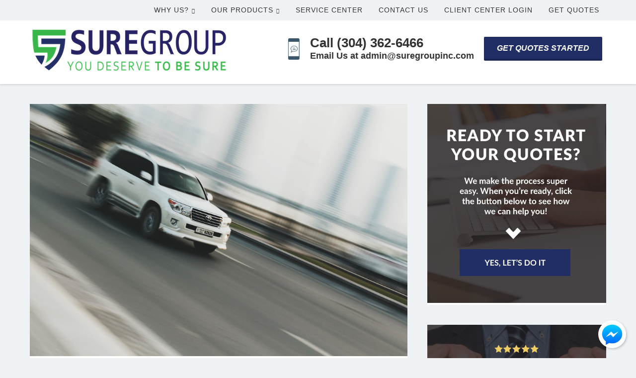

--- FILE ---
content_type: text/html; charset=UTF-8
request_url: https://www.suregroupinc.com/auto-insurance-rates-keep-going-even-though-car-keeps-getting-older/
body_size: 14112
content:
<!DOCTYPE html>
<html lang="en-US">
<head >
<meta charset="UTF-8" />
<script type="text/javascript">
/* <![CDATA[ */
var gform;gform||(document.addEventListener("gform_main_scripts_loaded",function(){gform.scriptsLoaded=!0}),document.addEventListener("gform/theme/scripts_loaded",function(){gform.themeScriptsLoaded=!0}),window.addEventListener("DOMContentLoaded",function(){gform.domLoaded=!0}),gform={domLoaded:!1,scriptsLoaded:!1,themeScriptsLoaded:!1,isFormEditor:()=>"function"==typeof InitializeEditor,callIfLoaded:function(o){return!(!gform.domLoaded||!gform.scriptsLoaded||!gform.themeScriptsLoaded&&!gform.isFormEditor()||(gform.isFormEditor()&&console.warn("The use of gform.initializeOnLoaded() is deprecated in the form editor context and will be removed in Gravity Forms 3.1."),o(),0))},initializeOnLoaded:function(o){gform.callIfLoaded(o)||(document.addEventListener("gform_main_scripts_loaded",()=>{gform.scriptsLoaded=!0,gform.callIfLoaded(o)}),document.addEventListener("gform/theme/scripts_loaded",()=>{gform.themeScriptsLoaded=!0,gform.callIfLoaded(o)}),window.addEventListener("DOMContentLoaded",()=>{gform.domLoaded=!0,gform.callIfLoaded(o)}))},hooks:{action:{},filter:{}},addAction:function(o,r,e,t){gform.addHook("action",o,r,e,t)},addFilter:function(o,r,e,t){gform.addHook("filter",o,r,e,t)},doAction:function(o){gform.doHook("action",o,arguments)},applyFilters:function(o){return gform.doHook("filter",o,arguments)},removeAction:function(o,r){gform.removeHook("action",o,r)},removeFilter:function(o,r,e){gform.removeHook("filter",o,r,e)},addHook:function(o,r,e,t,n){null==gform.hooks[o][r]&&(gform.hooks[o][r]=[]);var d=gform.hooks[o][r];null==n&&(n=r+"_"+d.length),gform.hooks[o][r].push({tag:n,callable:e,priority:t=null==t?10:t})},doHook:function(r,o,e){var t;if(e=Array.prototype.slice.call(e,1),null!=gform.hooks[r][o]&&((o=gform.hooks[r][o]).sort(function(o,r){return o.priority-r.priority}),o.forEach(function(o){"function"!=typeof(t=o.callable)&&(t=window[t]),"action"==r?t.apply(null,e):e[0]=t.apply(null,e)})),"filter"==r)return e[0]},removeHook:function(o,r,t,n){var e;null!=gform.hooks[o][r]&&(e=(e=gform.hooks[o][r]).filter(function(o,r,e){return!!(null!=n&&n!=o.tag||null!=t&&t!=o.priority)}),gform.hooks[o][r]=e)}});
/* ]]> */
</script>

<meta name="viewport" content="width=device-width, initial-scale=1" />
<meta name="viewport" content="width=device-width, initial-scale=1.0">
<meta name='robots' content='index, follow, max-image-preview:large, max-snippet:-1, max-video-preview:-1' />

	<!-- This site is optimized with the Yoast SEO plugin v26.8 - https://yoast.com/product/yoast-seo-wordpress/ -->
	<title>Insurance Rate Changes | Welch, WV | (304) 362-6466 | Sure Group</title><link rel="preload" href="https://www.suregroupinc.com/wp-content/uploads/sites/70/2020/01/SGLogo2017-color-trnspnt-1.png" as="image" imagesrcset="https://www.suregroupinc.com/wp-content/uploads/sites/70/2020/01/SGLogo2017-color-trnspnt-1.png 400w, https://www.suregroupinc.com/wp-content/uploads/sites/70/2020/01/SGLogo2017-color-trnspnt-1-300x75.png 300w" imagesizes="(max-width: 400px) 100vw, 400px" fetchpriority="high"><link rel="preload" href="https://www.suregroupinc.com/wp-content/uploads/sites/70/2018/11/iPhone1.png" as="image" fetchpriority="high"><link rel="preload" href="https://www.suregroupinc.com/wp-content/cache/perfmatters/www.suregroupinc.com/css/post.used.css?ver=1679672737" as="style" /><link rel="stylesheet" id="perfmatters-used-css" href="https://www.suregroupinc.com/wp-content/cache/perfmatters/www.suregroupinc.com/css/post.used.css?ver=1679672737" media="all" />
	<link rel="canonical" href="https://www.suregroupinc.com/auto-insurance-rates-keep-going-even-though-car-keeps-getting-older/" />
	<meta property="og:locale" content="en_US" />
	<meta property="og:type" content="article" />
	<meta property="og:title" content="Insurance Rate Changes | Welch, WV | (304) 362-6466 | Sure Group" />
	<meta property="og:description" content="Why do my auto insurance rates keep going up even though my car is getting older?  At Sure Group, many of our clients ask this question so I would like to address it from a couple of angles. First things first, even though it’s called car/auto insurance, it covers more than just your car. It [&hellip;]" />
	<meta property="og:url" content="https://www.suregroupinc.com/auto-insurance-rates-keep-going-even-though-car-keeps-getting-older/" />
	<meta property="og:site_name" content="Sure Group Inc." />
	<meta property="article:publisher" content="https://www.facebook.com/SureGroupInc" />
	<meta property="article:published_time" content="2017-02-02T16:45:50+00:00" />
	<meta property="og:image" content="https://www.suregroupinc.com/wp-content/uploads/sites/70/2018/11/car-insurance.jpeg" />
	<meta property="og:image:width" content="1000" />
	<meta property="og:image:height" content="667" />
	<meta property="og:image:type" content="image/jpeg" />
	<meta name="author" content="stepheng" />
	<meta name="twitter:card" content="summary_large_image" />
	<meta name="twitter:label1" content="Written by" />
	<meta name="twitter:data1" content="stepheng" />
	<meta name="twitter:label2" content="Est. reading time" />
	<meta name="twitter:data2" content="2 minutes" />
	<script type="application/ld+json" class="yoast-schema-graph">{"@context":"https://schema.org","@graph":[{"@type":"Article","@id":"https://www.suregroupinc.com/auto-insurance-rates-keep-going-even-though-car-keeps-getting-older/#article","isPartOf":{"@id":"https://www.suregroupinc.com/auto-insurance-rates-keep-going-even-though-car-keeps-getting-older/"},"author":{"name":"stepheng","@id":"https://www.suregroupinc.com/#/schema/person/91a51a125835d96f6573b2aaac38bdb8"},"headline":"Why Do My Auto Insurance Rates Keep Going Up Even Though My Car Keeps Getting Older?","datePublished":"2017-02-02T16:45:50+00:00","mainEntityOfPage":{"@id":"https://www.suregroupinc.com/auto-insurance-rates-keep-going-even-though-car-keeps-getting-older/"},"wordCount":466,"publisher":{"@id":"https://www.suregroupinc.com/#organization"},"image":{"@id":"https://www.suregroupinc.com/auto-insurance-rates-keep-going-even-though-car-keeps-getting-older/#primaryimage"},"thumbnailUrl":"https://www.suregroupinc.com/wp-content/uploads/sites/70/2018/11/car-insurance.jpeg","inLanguage":"en-US"},{"@type":"WebPage","@id":"https://www.suregroupinc.com/auto-insurance-rates-keep-going-even-though-car-keeps-getting-older/","url":"https://www.suregroupinc.com/auto-insurance-rates-keep-going-even-though-car-keeps-getting-older/","name":"Insurance Rate Changes | Welch, WV | (304) 362-6466 | Sure Group","isPartOf":{"@id":"https://www.suregroupinc.com/#website"},"primaryImageOfPage":{"@id":"https://www.suregroupinc.com/auto-insurance-rates-keep-going-even-though-car-keeps-getting-older/#primaryimage"},"image":{"@id":"https://www.suregroupinc.com/auto-insurance-rates-keep-going-even-though-car-keeps-getting-older/#primaryimage"},"thumbnailUrl":"https://www.suregroupinc.com/wp-content/uploads/sites/70/2018/11/car-insurance.jpeg","datePublished":"2017-02-02T16:45:50+00:00","breadcrumb":{"@id":"https://www.suregroupinc.com/auto-insurance-rates-keep-going-even-though-car-keeps-getting-older/#breadcrumb"},"inLanguage":"en-US","potentialAction":[{"@type":"ReadAction","target":["https://www.suregroupinc.com/auto-insurance-rates-keep-going-even-though-car-keeps-getting-older/"]}]},{"@type":"ImageObject","inLanguage":"en-US","@id":"https://www.suregroupinc.com/auto-insurance-rates-keep-going-even-though-car-keeps-getting-older/#primaryimage","url":"https://www.suregroupinc.com/wp-content/uploads/sites/70/2018/11/car-insurance.jpeg","contentUrl":"https://www.suregroupinc.com/wp-content/uploads/sites/70/2018/11/car-insurance.jpeg","width":1000,"height":667},{"@type":"BreadcrumbList","@id":"https://www.suregroupinc.com/auto-insurance-rates-keep-going-even-though-car-keeps-getting-older/#breadcrumb","itemListElement":[{"@type":"ListItem","position":1,"name":"Home","item":"https://www.suregroupinc.com/"},{"@type":"ListItem","position":2,"name":"Why Do My Auto Insurance Rates Keep Going Up Even Though My Car Keeps Getting Older?"}]},{"@type":"WebSite","@id":"https://www.suregroupinc.com/#website","url":"https://www.suregroupinc.com/","name":"Sure Group Inc.","description":"Welch, WV Insurance Agency | (304) 362-6466","publisher":{"@id":"https://www.suregroupinc.com/#organization"},"potentialAction":[{"@type":"SearchAction","target":{"@type":"EntryPoint","urlTemplate":"https://www.suregroupinc.com/?s={search_term_string}"},"query-input":{"@type":"PropertyValueSpecification","valueRequired":true,"valueName":"search_term_string"}}],"inLanguage":"en-US"},{"@type":"Organization","@id":"https://www.suregroupinc.com/#organization","name":"Sure Group Inc.","url":"https://www.suregroupinc.com/","logo":{"@type":"ImageObject","inLanguage":"en-US","@id":"https://www.suregroupinc.com/#/schema/logo/image/","url":"https://www.suregroupinc.com/wp-content/uploads/sites/70/2020/01/SGLogo2017-color-trnspnt-1.png","contentUrl":"https://www.suregroupinc.com/wp-content/uploads/sites/70/2020/01/SGLogo2017-color-trnspnt-1.png","width":400,"height":100,"caption":"Sure Group Inc."},"image":{"@id":"https://www.suregroupinc.com/#/schema/logo/image/"},"sameAs":["https://www.facebook.com/SureGroupInc","https://www.linkedin.com/company/sure-group-inc?trk=public_profile_topcard_current_company"]},{"@type":"Person","@id":"https://www.suregroupinc.com/#/schema/person/91a51a125835d96f6573b2aaac38bdb8","name":"stepheng","image":{"@type":"ImageObject","inLanguage":"en-US","@id":"https://www.suregroupinc.com/#/schema/person/image/","url":"https://secure.gravatar.com/avatar/494a40a4dd7beb52b3c7bf77b36f7c9ce3d7f7a9ad831edecb0d0c67a09ed46b?s=96&d=mm&r=g","contentUrl":"https://secure.gravatar.com/avatar/494a40a4dd7beb52b3c7bf77b36f7c9ce3d7f7a9ad831edecb0d0c67a09ed46b?s=96&d=mm&r=g","caption":"stepheng"}}]}</script>
	<!-- / Yoast SEO plugin. -->



<link rel='dns-prefetch' href='//maxcdn.bootstrapcdn.com' />
<style id='wp-img-auto-sizes-contain-inline-css' type='text/css'>
img:is([sizes=auto i],[sizes^="auto," i]){contain-intrinsic-size:3000px 1500px}
/*# sourceURL=wp-img-auto-sizes-contain-inline-css */
</style>
<link rel="stylesheet" id="advisor-pro-css" type="text/css" media="all" data-pmdelayedstyle="https://www.suregroupinc.com/wp-content/cache/perfmatters/www.suregroupinc.com/minify/b66ba5c6eb7f.style.min.css?ver=2.9.8">
<style id='advisor-pro-inline-css' type='text/css'>
.header-right .button{background-color:#212e65;}.header-right .button:hover, .header-right .button:focus{background-color:#1b255b;}.footer-cta{background-color:#39b54a;}.footer-cta *{color:#ffffff;}.footer-widgets{background-color:#212e65;}.site-footer{background-color:#1b255b;}
/*# sourceURL=advisor-pro-inline-css */
</style>
<style id='wp-block-library-inline-css' type='text/css'>
:root{--wp-block-synced-color:#7a00df;--wp-block-synced-color--rgb:122,0,223;--wp-bound-block-color:var(--wp-block-synced-color);--wp-editor-canvas-background:#ddd;--wp-admin-theme-color:#007cba;--wp-admin-theme-color--rgb:0,124,186;--wp-admin-theme-color-darker-10:#006ba1;--wp-admin-theme-color-darker-10--rgb:0,107,160.5;--wp-admin-theme-color-darker-20:#005a87;--wp-admin-theme-color-darker-20--rgb:0,90,135;--wp-admin-border-width-focus:2px}@media (min-resolution:192dpi){:root{--wp-admin-border-width-focus:1.5px}}.wp-element-button{cursor:pointer}:root .has-very-light-gray-background-color{background-color:#eee}:root .has-very-dark-gray-background-color{background-color:#313131}:root .has-very-light-gray-color{color:#eee}:root .has-very-dark-gray-color{color:#313131}:root .has-vivid-green-cyan-to-vivid-cyan-blue-gradient-background{background:linear-gradient(135deg,#00d084,#0693e3)}:root .has-purple-crush-gradient-background{background:linear-gradient(135deg,#34e2e4,#4721fb 50%,#ab1dfe)}:root .has-hazy-dawn-gradient-background{background:linear-gradient(135deg,#faaca8,#dad0ec)}:root .has-subdued-olive-gradient-background{background:linear-gradient(135deg,#fafae1,#67a671)}:root .has-atomic-cream-gradient-background{background:linear-gradient(135deg,#fdd79a,#004a59)}:root .has-nightshade-gradient-background{background:linear-gradient(135deg,#330968,#31cdcf)}:root .has-midnight-gradient-background{background:linear-gradient(135deg,#020381,#2874fc)}:root{--wp--preset--font-size--normal:16px;--wp--preset--font-size--huge:42px}.has-regular-font-size{font-size:1em}.has-larger-font-size{font-size:2.625em}.has-normal-font-size{font-size:var(--wp--preset--font-size--normal)}.has-huge-font-size{font-size:var(--wp--preset--font-size--huge)}.has-text-align-center{text-align:center}.has-text-align-left{text-align:left}.has-text-align-right{text-align:right}.has-fit-text{white-space:nowrap!important}#end-resizable-editor-section{display:none}.aligncenter{clear:both}.items-justified-left{justify-content:flex-start}.items-justified-center{justify-content:center}.items-justified-right{justify-content:flex-end}.items-justified-space-between{justify-content:space-between}.screen-reader-text{border:0;clip-path:inset(50%);height:1px;margin:-1px;overflow:hidden;padding:0;position:absolute;width:1px;word-wrap:normal!important}.screen-reader-text:focus{background-color:#ddd;clip-path:none;color:#444;display:block;font-size:1em;height:auto;left:5px;line-height:normal;padding:15px 23px 14px;text-decoration:none;top:5px;width:auto;z-index:100000}html :where(.has-border-color){border-style:solid}html :where([style*=border-top-color]){border-top-style:solid}html :where([style*=border-right-color]){border-right-style:solid}html :where([style*=border-bottom-color]){border-bottom-style:solid}html :where([style*=border-left-color]){border-left-style:solid}html :where([style*=border-width]){border-style:solid}html :where([style*=border-top-width]){border-top-style:solid}html :where([style*=border-right-width]){border-right-style:solid}html :where([style*=border-bottom-width]){border-bottom-style:solid}html :where([style*=border-left-width]){border-left-style:solid}html :where(img[class*=wp-image-]){height:auto;max-width:100%}:where(figure){margin:0 0 1em}html :where(.is-position-sticky){--wp-admin--admin-bar--position-offset:var(--wp-admin--admin-bar--height,0px)}@media screen and (max-width:600px){html :where(.is-position-sticky){--wp-admin--admin-bar--position-offset:0px}}

/*# sourceURL=wp-block-library-inline-css */
</style>
<style id='classic-theme-styles-inline-css' type='text/css'>
/*! This file is auto-generated */
.wp-block-button__link{color:#fff;background-color:#32373c;border-radius:9999px;box-shadow:none;text-decoration:none;padding:calc(.667em + 2px) calc(1.333em + 2px);font-size:1.125em}.wp-block-file__button{background:#32373c;color:#fff;text-decoration:none}
/*# sourceURL=/wp-includes/css/classic-themes.min.css */
</style>
<link rel="stylesheet" id="aefbmsg-css-css" type="text/css" media="all" data-pmdelayedstyle="https://www.suregroupinc.com/wp-content/cache/perfmatters/www.suregroupinc.com/minify/2be78ef74ce5.aefbmsg.min.css?ver=1.0.6">
<link rel="stylesheet" id="social-reels-css" type="text/css" media="all" data-pmdelayedstyle="https://www.suregroupinc.com/wp-content/cache/perfmatters/www.suregroupinc.com/minify/6b36e25ed877.social-reels-public.min.css?ver=1.0.14">
<link rel='stylesheet' id='social-reels-fonts-css' href='https://www.suregroupinc.com/wp-content/cache/perfmatters/www.suregroupinc.com/fonts/5b0ae73b4f4b.google-fonts.min.css' type='text/css' media='all' />
<link rel="stylesheet" id="conversion-cards-style-css" type="text/css" media="all" data-pmdelayedstyle="https://www.suregroupinc.com/wp-content/cache/perfmatters/www.suregroupinc.com/minify/654d5a8eb9b3.frontend.min.css?ver=1.1.1">
<link rel='stylesheet' id='google-fonts-css' href='https://www.suregroupinc.com/wp-content/cache/perfmatters/www.suregroupinc.com/fonts/fbb9a5271d27.google-fonts.min.css' type='text/css' media='all' />
<link rel="stylesheet" id="simple-social-icons-font-css" type="text/css" media="all" data-pmdelayedstyle="https://www.suregroupinc.com/wp-content/cache/perfmatters/www.suregroupinc.com/minify/e8175462ab0e.style.min.css?ver=4.0.0">
<link rel="stylesheet" id="font-awesome-4-css" type="text/css" media="all" data-pmdelayedstyle="https://maxcdn.bootstrapcdn.com/font-awesome/4.7.0/css/font-awesome.min.css?ver=4.7.0">
<link rel="stylesheet" id="ae-mobile-bar-css" type="text/css" media="all" data-pmdelayedstyle="https://www.suregroupinc.com/wp-content/cache/perfmatters/www.suregroupinc.com/minify/4e40ea3b7025.mobile-bar.min.css?ver=1.1.1">
<script type="text/javascript" src="https://www.suregroupinc.com/wp-includes/js/jquery/jquery.min.js?ver=3.7.1" id="jquery-core-js"></script>
<script type="pmdelayedscript" src="https://www.suregroupinc.com/wp-content/cache/perfmatters/www.suregroupinc.com/minify/c9f9478e656d.social-reels-public.min.js?ver=1.0.14" id="social-reels-js" data-perfmatters-type="text/javascript" data-cfasync="false" data-no-optimize="1" data-no-defer="1" data-no-minify="1"></script>
		<style type="text/css">
			@media all and (max-width: 900px) { body { padding-bottom: 52px; } }/* if weird layout, delete this media query */
							.mobile-bar { background-color: #202e65; }
						.mobile-bar .mobile-bar-item { width: 25%; }
							.mobile-bar .mobile-bar-name, .mobile-bar .mobile-bar-name:hover { color: #ffffff; }
										.mobile-bar .mobile-bar-item, .mobile-bar .mobile-bar-item:hover { color: #ffffff; }
					</style>
		<link rel="pingback" href="https://www.suregroupinc.com/xmlrpc.php" />
<link rel="icon" href="https://www.suregroupinc.com/wp-content/uploads/sites/70/2020/01/SGLogo2017-color-trnspnt-2.png" sizes="32x32" />
<link rel="icon" href="https://www.suregroupinc.com/wp-content/uploads/sites/70/2020/01/SGLogo2017-color-trnspnt-2.png" sizes="192x192" />
<link rel="apple-touch-icon" href="https://www.suregroupinc.com/wp-content/uploads/sites/70/2020/01/SGLogo2017-color-trnspnt-2.png" />
<meta name="msapplication-TileImage" content="https://www.suregroupinc.com/wp-content/uploads/sites/70/2020/01/SGLogo2017-color-trnspnt-2.png" />
		<style type="text/css" id="wp-custom-css">
			.button.green {
	background-color: #39b54a;
	border-color: #39b54a;
	color: #fff;
}

.button.green:hover {
	background-color: #fff;
	border-color: #fff;
	color: #444;
}

.button.alt,
.home-two .button {
	background-color: rgba(0, 0, 0, 0.1);
	border-color: #FFF;
	color: #fff;
}

.button.alt:hover,
.home-two .button:hover {
	background-color: #FFF;
	color: #444;
}
.button.blue {
	background-color: #212e65;
	border-color: #212e65;
	color: #fff;
}

.button.blue:hover {
	background-color: #fff;
	border-color: #fff;
	color: #444;
}
.sidebar .widget.nopad {
  padding: 0px;
}
		</style>
		<noscript><style>.perfmatters-lazy[data-src]{display:none !important;}</style></noscript><style>.perfmatters-lazy-youtube{position:relative;width:100%;max-width:100%;height:0;padding-bottom:56.23%;overflow:hidden}.perfmatters-lazy-youtube img{position:absolute;top:0;right:0;bottom:0;left:0;display:block;width:100%;max-width:100%;height:auto;margin:auto;border:none;cursor:pointer;transition:.5s all;-webkit-transition:.5s all;-moz-transition:.5s all}.perfmatters-lazy-youtube img:hover{-webkit-filter:brightness(75%)}.perfmatters-lazy-youtube .play{position:absolute;top:50%;left:50%;right:auto;width:68px;height:48px;margin-left:-34px;margin-top:-24px;background:url(https://www.suregroupinc.com/wp-content/plugins/perfmatters/img/youtube.svg) no-repeat;background-position:center;background-size:cover;pointer-events:none;filter:grayscale(1)}.perfmatters-lazy-youtube:hover .play{filter:grayscale(0)}.perfmatters-lazy-youtube iframe{position:absolute;top:0;left:0;width:100%;height:100%;z-index:99}.perfmatters-lazy.pmloaded,.perfmatters-lazy.pmloaded>img,.perfmatters-lazy>img.pmloaded,.perfmatters-lazy[data-ll-status=entered]{animation:500ms pmFadeIn}@keyframes pmFadeIn{0%{opacity:0}100%{opacity:1}}body .perfmatters-lazy-css-bg:not([data-ll-status=entered]),body .perfmatters-lazy-css-bg:not([data-ll-status=entered]) *,body .perfmatters-lazy-css-bg:not([data-ll-status=entered])::before,body .perfmatters-lazy-css-bg:not([data-ll-status=entered])::after,body .perfmatters-lazy-css-bg:not([data-ll-status=entered]) *::before,body .perfmatters-lazy-css-bg:not([data-ll-status=entered]) *::after{background-image:none!important;will-change:transform;transition:opacity 0.025s ease-in,transform 0.025s ease-in!important;}</style><link rel="stylesheet" id="bpfwp-default-css" type="text/css" media="all" data-pmdelayedstyle="https://www.suregroupinc.com/wp-content/cache/perfmatters/www.suregroupinc.com/minify/e086cb2889dd.contact-card.min.css?ver=2.3.16">
</head>
<body class="wp-singular post-template-default single single-post postid-638 single-format-standard wp-theme-genesis wp-child-theme-advisorpro fl-builder-2-10-0-5 fl-themer-1-5-2-1-20251125200437 fl-no-js header-full-width content-sidebar genesis-breadcrumbs-hidden genesis-footer-widgets-visible no-js fixed-header has-site-logo"><nav class="nav-primary" aria-label="Main"><div class="wrap"><ul id="menu-header-navigation" class="menu genesis-nav-menu menu-primary"><li id="menu-item-19861" class="menu-item menu-item-type-post_type menu-item-object-page menu-item-has-children menu-item-19861"><a href="https://www.suregroupinc.com/about/"><span >Why Us?</span></a>
<ul class="sub-menu">
	<li id="menu-item-19855" class="menu-item menu-item-type-post_type menu-item-object-page menu-item-19855"><a href="https://www.suregroupinc.com/about/"><span >About Us</span></a></li>
	<li id="menu-item-20084" class="menu-item menu-item-type-post_type menu-item-object-page menu-item-20084"><a href="https://www.suregroupinc.com/team/"><span >Meet Our Team</span></a></li>
	<li id="menu-item-19852" class="menu-item menu-item-type-post_type menu-item-object-page menu-item-19852"><a href="https://www.suregroupinc.com/referrals/"><span >Refer Friends &#038; Family</span></a></li>
	<li id="menu-item-19857" class="menu-item menu-item-type-post_type menu-item-object-page menu-item-19857"><a href="https://www.suregroupinc.com/privacy-policy-3/"><span >Our Privacy Policy</span></a></li>
</ul>
</li>
<li id="menu-item-19853" class="menu-item menu-item-type-custom menu-item-object-custom menu-item-has-children menu-item-19853"><a href="#"><span >Our Products</span></a>
<ul class="sub-menu">
	<li id="menu-item-19864" class="menu-item menu-item-type-post_type menu-item-object-page menu-item-19864"><a href="https://www.suregroupinc.com/personal/"><span >Personal Insurance</span></a></li>
	<li id="menu-item-19863" class="menu-item menu-item-type-post_type menu-item-object-page menu-item-19863"><a href="https://www.suregroupinc.com/business/"><span >Commercial Insurance</span></a></li>
</ul>
</li>
<li id="menu-item-19862" class="menu-item menu-item-type-post_type menu-item-object-page menu-item-19862"><a href="https://www.suregroupinc.com/service/"><span >Service Center</span></a></li>
<li id="menu-item-19856" class="menu-item menu-item-type-post_type menu-item-object-page menu-item-19856"><a href="https://www.suregroupinc.com/contact/"><span >Contact Us</span></a></li>
<li id="menu-item-19993" class="menu-item menu-item-type-post_type menu-item-object-page menu-item-19993"><a href="https://www.suregroupinc.com/client-center-login/"><span >Client Center Login</span></a></li>
<li id="menu-item-19858" class="menu-item menu-item-type-post_type menu-item-object-page menu-item-19858"><a href="https://www.suregroupinc.com/quotes/"><span >Get Quotes</span></a></li>
</ul></div></nav><header class="site-header"><div class="wrap"><div class="title-area"><p class="screen-reader-text"><a href="https://www.suregroupinc.com/">Sure Group Inc.</a></p><a href="https://www.suregroupinc.com/" class="site-logo-link" rel="home"><img data-perfmatters-preload width="400" height="100" src="https://www.suregroupinc.com/wp-content/uploads/sites/70/2020/01/SGLogo2017-color-trnspnt-1.png" class="site-logo attachment-full" alt="logo" data-size="full" decoding="async" srcset="https://www.suregroupinc.com/wp-content/uploads/sites/70/2020/01/SGLogo2017-color-trnspnt-1.png 400w, https://www.suregroupinc.com/wp-content/uploads/sites/70/2020/01/SGLogo2017-color-trnspnt-1-300x75.png 300w" sizes="(max-width: 400px) 100vw, 400px" fetchpriority="high"></a><p class="screen-reader-text">Welch, WV Insurance Agency | (304) 362-6466</p></div>	<div class="header-right">
					<div class="contact-icon">
			<img data-perfmatters-preload width="33" height="65" src="https://www.suregroupinc.com/wp-content/uploads/sites/70/2018/11/iPhone1.png" fetchpriority="high">
		</div>
	
	
	<div class="contact-content">
					<span class="contact-one">
									<a href="tel:+1(304)%20362-6466">
				
				Call (304) 362-6466
									</a>
							</span>
							<span class="contact-two">
									<a href="mailto:admin@suregroupinc.com">
				
				Email Us at admin@suregroupinc.com
									</a>
							</span>
			</div>
			<div class="contact-button">
			<a class="button" href="https://www.suregroupinc.com/quotes/" title="">Get Quotes Started</a>
		</div>
			</div>
	</div></header><div class="site-container"><div class="site-inner"><div class="content-sidebar-wrap"><main class="content"><img width="1000" height="667" src="https://www.suregroupinc.com/wp-content/uploads/sites/70/2018/11/car-insurance.jpeg" class="post-image" alt="" decoding="async" fetchpriority="high" srcset="https://www.suregroupinc.com/wp-content/uploads/sites/70/2018/11/car-insurance.jpeg 1000w, https://www.suregroupinc.com/wp-content/uploads/sites/70/2018/11/car-insurance-300x200.jpeg 300w, https://www.suregroupinc.com/wp-content/uploads/sites/70/2018/11/car-insurance-768x512.jpeg 768w" sizes="(max-width: 1000px) 100vw, 1000px" /><article class="post-638 post type-post status-publish format-standard has-post-thumbnail category-uncategorized entry" aria-label="Why Do My Auto Insurance Rates Keep Going Up Even Though My Car Keeps Getting Older?"><header class="entry-header"><h1 class="entry-title">Why Do My Auto Insurance Rates Keep Going Up Even Though My Car Keeps Getting Older?</h1>
<p class="entry-meta"><time class="entry-time">February 2, 2017</time> <span class="entry-author"><a href="https://www.suregroupinc.com/author/stepheng/" class="entry-author-link" rel="author"><span class="entry-author-name">stepheng</span></a></span>  </p></header><div class="entry-content"><p>Why do my auto insurance rates keep going up even though my car is getting older?  At Sure Group, many of our clients ask this question so I would like to address it from a couple of angles.</p>
<p>First things first, even though it’s called car/auto insurance, it covers more than just your car. It should technically be called “auto-owners” insurance, similarly to how home insurance is actually called “home owners insurance”.</p>
<p>It’s important to understand that there are a lot of variables that go into insurance premiums, and with auto insurance, it’s no different.</p>
<p>The insurance company is much more concerned with you crashing into someone and causing them (or yourself) bodily harm, or death, than they are about your car. A car is a material possession which can be replaced.</p>
<p>A human life is not.</p>
<p>When is the last time you looked at your auto insurance policy?<br />
If you look at it you’ll notice there are a lot of different coverages on your auto policy.</p>
<p>Bodily injury<br />
Property damage<br />
Un-insured motorist<br />
Under-insured motorist<br />
Medical Payments<br />
Loss of Income<br />
Funeral Expense<br />
Loss of use<br />
Rental Reimbursement</p>
<p>These are all things that you are covered for on your auto policy. How many of them have to do with your car?</p>
<p>None.</p>
<p>How many of them have a price next to them on your policy?</p>
<p>All of them.</p>
<p>Your car isn’t the only thing you’re being charged for on your policy<br />
That’s because auto insurance covers far more important things than your car as mentioned above.</p>
<p>Let me re-phrase that: your car insurance rate isn’t just based on your car.</p>
<p>You’re not the only one…<br />
It’s also important to understand that you are not the only person your insurance company insures. You are one fish in an ocean of other fish, sharks, and sea creatures, all who have different characteristics and risk profiles.</p>
<p>Insurance is all about spreading costs over a large number (risk pool) of people, which each person paying their fare share. That risk pool is constantly changing, and is impacted by a ton of different things, including the overall economic climate.</p>
<p>This means that you are sharing in the cost of millions of other people, many of whom may have poor loss history and/or credit.</p>
<p>That’s what insurance is though — sharing in the cost.</p>
<p>The next time your auto insurance rates go up, take a look at the big picture. Make sure you’re looking at ALL of the coverages, and corresponding rates.</p>
<p>Hope this helps!  If you would like to know more about Car Insurance be sure to visit our page dedicated to it.</p>
</div><footer class="entry-footer"><p class="entry-meta"><span class="entry-categories">Filed Under: <a href="https://www.suregroupinc.com/category/uncategorized/" rel="category tag">Uncategorized</a></span> </p></footer></article><div class="after-entry widget-area"><section id="text-3" class="widget-odd widget-last widget-first widget-1 widget widget_text"><div class="widget-wrap">			<div class="textwidget"><p>Copyright 2019 Sure Group, Inc. | Website by <a href="https://advisorevolved.com/">Advisor Evolved</a></p>
</div>
		</div></section>
</div></main><aside class="sidebar sidebar-primary widget-area" role="complementary" aria-label="Primary Sidebar"><section id="media_image-2" class="widget-odd widget-first widget-1 nopad widget widget_media_image"><div class="widget-wrap"><a href="https://www.suregroupinc.com/quotes/"><img width="360" height="400" src="data:image/svg+xml,%3Csvg%20xmlns=&#039;http://www.w3.org/2000/svg&#039;%20width=&#039;360&#039;%20height=&#039;400&#039;%20viewBox=&#039;0%200%20360%20400&#039;%3E%3C/svg%3E" class="image wp-image-19967  attachment-full size-full perfmatters-lazy" alt="insurance agency Welch, West Virginia" style="max-width: 100%; height: auto;" decoding="async" data-src="https://www.suregroupinc.com/wp-content/uploads/sites/70/2020/01/sure-quotes.jpg" data-srcset="https://www.suregroupinc.com/wp-content/uploads/sites/70/2020/01/sure-quotes.jpg 360w, https://www.suregroupinc.com/wp-content/uploads/sites/70/2020/01/sure-quotes-270x300.jpg 270w" data-sizes="(max-width: 360px) 100vw, 360px" /><noscript><img width="360" height="400" src="https://www.suregroupinc.com/wp-content/uploads/sites/70/2020/01/sure-quotes.jpg" class="image wp-image-19967  attachment-full size-full" alt="insurance agency Welch, West Virginia" style="max-width: 100%; height: auto;" decoding="async" srcset="https://www.suregroupinc.com/wp-content/uploads/sites/70/2020/01/sure-quotes.jpg 360w, https://www.suregroupinc.com/wp-content/uploads/sites/70/2020/01/sure-quotes-270x300.jpg 270w" sizes="(max-width: 360px) 100vw, 360px" /></noscript></a></div></section>
<section id="media_image-3" class="widget-even widget-2 nopad widget widget_media_image"><div class="widget-wrap"><a href="https://www.suregroupinc.com/reviews/"><img width="360" height="400" src="data:image/svg+xml,%3Csvg%20xmlns=&#039;http://www.w3.org/2000/svg&#039;%20width=&#039;360&#039;%20height=&#039;400&#039;%20viewBox=&#039;0%200%20360%20400&#039;%3E%3C/svg%3E" class="image wp-image-19968  attachment-full size-full perfmatters-lazy" alt="insurance agency Welch, West Virginia" style="max-width: 100%; height: auto;" decoding="async" data-src="https://www.suregroupinc.com/wp-content/uploads/sites/70/2020/01/sure-review.jpg" data-srcset="https://www.suregroupinc.com/wp-content/uploads/sites/70/2020/01/sure-review.jpg 360w, https://www.suregroupinc.com/wp-content/uploads/sites/70/2020/01/sure-review-270x300.jpg 270w" data-sizes="(max-width: 360px) 100vw, 360px" /><noscript><img width="360" height="400" src="https://www.suregroupinc.com/wp-content/uploads/sites/70/2020/01/sure-review.jpg" class="image wp-image-19968  attachment-full size-full" alt="insurance agency Welch, West Virginia" style="max-width: 100%; height: auto;" decoding="async" srcset="https://www.suregroupinc.com/wp-content/uploads/sites/70/2020/01/sure-review.jpg 360w, https://www.suregroupinc.com/wp-content/uploads/sites/70/2020/01/sure-review-270x300.jpg 270w" sizes="(max-width: 360px) 100vw, 360px" /></noscript></a></div></section>
<section id="bpfwp_contact_card_widget-2" class="widget-odd widget-3 widget widget_bpfwp_contact_card_widget"><div class="widget-wrap"><h4 class="widget-title widgettitle">Visit Our Office</h4>
<style></style><address class="bp-contact-card">
                    
		
								
		
		
				<div class="bp-address">
			145 Wyoming St<br />
Welch, West Virginia 24801		</div>
		
				<div class="bp-directions">
			<a href="//maps.google.com/maps?saddr=current+location&daddr=145+Wyoming+St%0D%0AWelch%2C+West+Virginia+24801" target="_blank">Get Directions</a>
		</div>
		
	
	<div class="bp-phone" itemprop="telephone">
		(304) 362-6466	</div>

	
				<div class="bp-contact bp-contact-email">
					<a href="mailto:a&#100;&#109;&#105;&#110;&#064;&#115;u&#114;e&#103;ro&#117;pi&#110;c.&#099;&#111;&#109;">a&#100;&#109;&#105;&#110;&#064;&#115;u&#114;e&#103;ro&#117;pi&#110;c.&#099;&#111;&#109;</a>
				</div>

			
			
		    <script type="application/ld+json">
        {"@type": "InsuranceAgency","image": "https://www.suregroupinc.com/wp-content/uploads/sites/70/2020/04/sure-group-debug.png","name": "Sure Group Inc.","description": "Welch, WV Insurance Agency | (304) 362-6466","url": "https://www.suregroupinc.com","address" : {"@type": "PostalAddress","name": "145 Wyoming St
Welch, West Virginia 24801"},"hasMenu": "","email": "a&#100;&#109;&#105;&#110;&#64;&#115;u&#114;e&#103;ro&#117;pi&#110;c.&#99;&#111;&#109;","@context": "https://schema.org/"}    </script>
</address></div></section>
<section id="bpfwp_contact_card_widget-6" class="widget-even widget-4 widget widget_bpfwp_contact_card_widget"><div class="widget-wrap"><style></style><address class="bp-contact-card">
                    
		
					
		
		
				<div class="bp-address">
			4053 Coal Heritage Rd  <br />
Bluefield, WV 24701		</div>
		
				<div class="bp-directions">
			<a href="//maps.google.com/maps?saddr=current+location&daddr=4053+Coal+Heritage+Rd++%0D%0ABluefield%2C+WV+24701" target="_blank">Get Directions</a>
		</div>
		
	
	<div class="bp-phone" itemprop="telephone">
		(304) 589-3260	</div>

	
				<div class="bp-contact bp-contact-email">
					<a href="mailto:a&#100;&#109;i&#110;&#064;&#115;&#117;r&#101;g&#114;&#111;u&#112;&#105;n&#099;.&#099;o&#109;">a&#100;&#109;i&#110;&#064;&#115;&#117;r&#101;g&#114;&#111;u&#112;&#105;n&#099;.&#099;o&#109;</a>
				</div>

			
			
		    <script type="application/ld+json">
        {"@type": "InsuranceAgency","image": "https://www.suregroupinc.com/wp-content/uploads/sites/70/2019/07/desk-work-space-office.jpg","name": "Bluefield Office","url": "https://www.suregroupinc.com/location/bluefield-office/","address" : {"@type": "PostalAddress","name": "4053 Coal Heritage Rd  
Bluefield, WV 24701"},"hasMenu": "","email": "a&#100;&#109;i&#110;&#64;&#115;&#117;r&#101;g&#114;&#111;u&#112;&#105;n&#99;.&#99;o&#109;","parentOrganization": "Sure Group Inc.","@context": "https://schema.org/"}    </script>
</address></div></section>
<section id="bpfwp_contact_card_widget-7" class="widget-odd widget-last widget-5 widget widget_bpfwp_contact_card_widget"><div class="widget-wrap"><style></style><address class="bp-contact-card">
                    
		
					
		
		
				<div class="bp-address">
			1700 Cook Pkwy<br />
Oceana, WV 24870 		</div>
		
				<div class="bp-directions">
			<a href="//maps.google.com/maps?saddr=current+location&daddr=1700+Cook+Pkwy%0D%0AOceana%2C+WV+24870%C2%A0" target="_blank">Get Directions</a>
		</div>
		
	
	<div class="bp-phone" itemprop="telephone">
		(304) 362-6466	</div>

	
				<div class="bp-contact bp-contact-email">
					<a href="mailto:&#097;&#100;&#109;&#105;n&#064;sur&#101;&#103;r&#111;&#117;&#112;i&#110;c.&#099;&#111;m">&#097;&#100;&#109;&#105;n&#064;sur&#101;&#103;r&#111;&#117;&#112;i&#110;c.&#099;&#111;m</a>
				</div>

			
			
		    <script type="application/ld+json">
        {"@type": "InsuranceAgency","image": "https://www.suregroupinc.com/wp-content/uploads/sites/70/2019/07/desk-work-space-office.jpg","name": "Oceana Office","url": "https://www.suregroupinc.com/location/oceana-office/","address" : {"@type": "PostalAddress","name": "1700 Cook Pkwy
Oceana, WV 24870 "},"hasMenu": "","email": "&#97;&#100;&#109;&#105;n&#64;sur&#101;&#103;r&#111;&#117;&#112;i&#110;c.&#99;&#111;m","parentOrganization": "Sure Group Inc.","@context": "https://schema.org/"}    </script>
</address></div></section>
</aside></div></div><section id="footer-cta" class="footer-cta"><div class="wrap"><section id="text-4" class="widget-odd widget-last widget-first widget-1 widget widget_text"><div class="widget-wrap">			<div class="textwidget"><h2>Proudly serving residents and businesses in West Virginia.</h2>
<p>If you&#8217;re looking for a better insurance experience, we&#8217;re just a click or a call away!</p>
<p><a class="button alt" href="/quotes/">Start Your Quote Here</a></p>
</div>
		</div></section>
</div></section><div class="footer-widgets"><div class="wrap"><div class="widget-area footer-widgets-1 footer-widget-area"><section id="bpfwp_contact_card_widget-3" class="widget-odd widget-last widget-first widget-1 widget widget_bpfwp_contact_card_widget"><div class="widget-wrap"><h4 class="widget-title widgettitle">Welch Office</h4>
<style></style><address class="bp-contact-card">
                    
		
								
		
		
				<div class="bp-address">
			145 Wyoming St<br />
Welch, West Virginia 24801		</div>
		
				<div class="bp-directions">
			<a href="//maps.google.com/maps?saddr=current+location&daddr=145+Wyoming+St%0D%0AWelch%2C+West+Virginia+24801" target="_blank">Get Directions</a>
		</div>
		
	
	<div class="bp-phone" itemprop="telephone">
		(304) 362-6466	</div>

	
				<div class="bp-contact bp-contact-email">
					<a href="mailto:admin&#064;&#115;&#117;&#114;eg&#114;&#111;&#117;&#112;&#105;&#110;&#099;.&#099;&#111;m">admin&#064;&#115;&#117;&#114;eg&#114;&#111;&#117;&#112;&#105;&#110;&#099;.&#099;&#111;m</a>
				</div>

			
			
		
		<div id="bp-map-0" class="bp-map" data-name="Sure Group Inc." data-address="145 Wyoming St
Welch, West Virginia 24801"  data-phone="(304) 362-6466"></div>

		    <script type="application/ld+json">
        {"@type": "InsuranceAgency","image": "https://www.suregroupinc.com/wp-content/uploads/sites/70/2020/04/sure-group-debug.png","name": "Sure Group Inc.","description": "Welch, WV Insurance Agency | (304) 362-6466","url": "https://www.suregroupinc.com","address" : {"@type": "PostalAddress","name": "145 Wyoming St
Welch, West Virginia 24801"},"hasMenu": "","email": "admin&#64;&#115;&#117;&#114;eg&#114;&#111;&#117;&#112;&#105;&#110;&#99;.&#99;&#111;m","@context": "https://schema.org/"}    </script>
</address></div></section>
</div><div class="widget-area footer-widgets-2 footer-widget-area"><section id="bpfwp_contact_card_widget-4" class="widget-odd widget-first widget-1 widget widget_bpfwp_contact_card_widget"><div class="widget-wrap"><h4 class="widget-title widgettitle">Bluefield Office</h4>
<style></style><address class="bp-contact-card">
                    
		
					
		
		
				<div class="bp-address">
			4053 Coal Heritage Rd  <br />
Bluefield, WV 24701		</div>
		
				<div class="bp-directions">
			<a href="//maps.google.com/maps?saddr=current+location&daddr=4053+Coal+Heritage+Rd++%0D%0ABluefield%2C+WV+24701" target="_blank">Get Directions</a>
		</div>
		
	
	<div class="bp-phone" itemprop="telephone">
		(304) 589-3260	</div>

	
				<div class="bp-contact bp-contact-email">
					<a href="mailto:&#097;&#100;&#109;&#105;&#110;&#064;&#115;&#117;&#114;&#101;g&#114;o&#117;&#112;&#105;nc&#046;&#099;o&#109;">&#097;&#100;&#109;&#105;&#110;&#064;&#115;&#117;&#114;&#101;g&#114;o&#117;&#112;&#105;nc&#046;&#099;o&#109;</a>
				</div>

			
			
		
		<div id="bp-map-1" class="bp-map" data-name="Bluefield Office" data-address="4053 Coal Heritage Rd  
Bluefield, WV 24701"  data-phone="(304) 589-3260"></div>

		    <script type="application/ld+json">
        {"@type": "InsuranceAgency","image": "https://www.suregroupinc.com/wp-content/uploads/sites/70/2019/07/desk-work-space-office.jpg","name": "Bluefield Office","url": "https://www.suregroupinc.com/location/bluefield-office/","address" : {"@type": "PostalAddress","name": "4053 Coal Heritage Rd  
Bluefield, WV 24701"},"hasMenu": "","email": "&#97;&#100;&#109;&#105;&#110;&#64;&#115;&#117;&#114;&#101;g&#114;o&#117;&#112;&#105;nc&#46;&#99;o&#109;","parentOrganization": "Sure Group Inc.","@context": "https://schema.org/"}    </script>
</address></div></section>
<section id="simple-social-icons-3" class="widget-even widget-last widget-2 widget simple-social-icons"><div class="widget-wrap"><h4 class="widget-title widgettitle">Get Connected</h4>
<ul class="alignleft"><li class="ssi-facebook"><a href="https://www.facebook.com/SureGroupInc" target="_blank" rel="noopener noreferrer"><svg role="img" class="social-facebook" aria-labelledby="social-facebook-3"><title id="social-facebook-3">Facebook</title><use xlink:href="https://www.suregroupinc.com/wp-content/plugins/simple-social-icons/symbol-defs.svg#social-facebook"></use></svg></a></li><li class="ssi-linkedin"><a href="https://www.linkedin.com/company/sure-group-inc?trk=public_profile_topcard_current_company" target="_blank" rel="noopener noreferrer"><svg role="img" class="social-linkedin" aria-labelledby="social-linkedin-3"><title id="social-linkedin-3">LinkedIn</title><use xlink:href="https://www.suregroupinc.com/wp-content/plugins/simple-social-icons/symbol-defs.svg#social-linkedin"></use></svg></a></li></ul></div></section>
</div><div class="widget-area footer-widgets-3 footer-widget-area"><section id="bpfwp_contact_card_widget-5" class="widget-odd widget-last widget-first widget-1 widget widget_bpfwp_contact_card_widget"><div class="widget-wrap"><h4 class="widget-title widgettitle">Oceana Office</h4>
<style></style><address class="bp-contact-card">
                    
		
					
		
		
				<div class="bp-address">
			1700 Cook Pkwy<br />
Oceana, WV 24870 		</div>
		
				<div class="bp-directions">
			<a href="//maps.google.com/maps?saddr=current+location&daddr=1700+Cook+Pkwy%0D%0AOceana%2C+WV+24870%C2%A0" target="_blank">Get Directions</a>
		</div>
		
	
	<div class="bp-phone" itemprop="telephone">
		(304) 362-6466	</div>

	
				<div class="bp-contact bp-contact-email">
					<a href="mailto:&#097;&#100;&#109;&#105;&#110;&#064;&#115;u&#114;e&#103;&#114;oup&#105;n&#099;&#046;&#099;om">&#097;&#100;&#109;&#105;&#110;&#064;&#115;u&#114;e&#103;&#114;oup&#105;n&#099;&#046;&#099;om</a>
				</div>

			
			
		
		<div id="bp-map-2" class="bp-map" data-name="Oceana Office" data-address="1700 Cook Pkwy
Oceana, WV 24870 "  data-phone="(304) 362-6466"></div>

		    <script type="application/ld+json">
        {"@type": "InsuranceAgency","image": "https://www.suregroupinc.com/wp-content/uploads/sites/70/2019/07/desk-work-space-office.jpg","name": "Oceana Office","url": "https://www.suregroupinc.com/location/oceana-office/","address" : {"@type": "PostalAddress","name": "1700 Cook Pkwy
Oceana, WV 24870 "},"hasMenu": "","email": "&#97;&#100;&#109;&#105;&#110;&#64;&#115;u&#114;e&#103;&#114;oup&#105;n&#99;&#46;&#99;om","parentOrganization": "Sure Group Inc.","@context": "https://schema.org/"}    </script>
</address></div></section>
</div></div></div><footer class="site-footer"><div class="wrap"><p>Copyright &#xA9;&nbsp;2026 · <a href="http://www.advisorevolved.com/">Advisor Pro</a> on <a href="https://www.studiopress.com/">Genesis Framework</a> · <a href="https://wordpress.org/">WordPress</a> · <a rel="nofollow" href="https://www.suregroupinc.com/wp-login.php">Log in</a></p></div></footer></div>		<div id="mobile_bar" class="mobile-bar">

			<a id="mobile_bar_1" href="tel:+1(304)%20362-6466" class="mobile-bar-item">
				<span id="mobile_bar_icon_1" class="fa fa-phone mobile-bar-icon" aria-hidden="true"></span>
				<span id="mobile_bar_name_1" class="mobile-bar-name">Call</span>
			</a>

			<a id="mobile_bar_2" href="https://www.suregroupinc.com/contact/" class="mobile-bar-item">
				<span id="mobile_bar_icon_2" class="fa fa-envelope-o mobile-bar-icon" aria-hidden="true"></span>
				<span id="mobile_bar_name_2" class="mobile-bar-name">Email</span>
			</a>

			<a id="mobile_bar_3" href="https://www.suregroupinc.com/client-center-login/" class="mobile-bar-item">
				<span id="mobile_bar_icon_3" class="fa fa-exclamation-circle mobile-bar-icon" aria-hidden="true"></span>
				<span id="mobile_bar_name_3" class="mobile-bar-name">Claims</span>
			</a>

			<a id="mobile_bar_4" href="https://www.suregroupinc.com/client-center-login/" class="mobile-bar-item">
				<span id="mobile_bar_icon_4" class="fa fa-credit-card mobile-bar-icon" aria-hidden="true"></span>
				<span id="mobile_bar_name_4" class="mobile-bar-name">Payments</span>
			</a>

		</div>
			<nav id="side-menu" style="display:none;" role="navigation" itemscope="itemscope" itemtype="http://schema.org/SiteNavigationElement">

		<button class="menu-close" role="button" aria-pressed="false">
			<span class="fa fa-times"></span> Close		</button>

		<form class="search-form" method="get" action="https://www.suregroupinc.com/" role="search"><input class="search-form-input" type="search" name="s" id="searchform-1" placeholder="Search this website"><input class="search-form-submit" type="submit" value="Search"><meta content="https://www.suregroupinc.com/?s={s}"></form><div class="menu-header-navigation-container"><ul id="menu-header-navigation-1" class="menu"><li class="menu-item menu-item-type-post_type menu-item-object-page menu-item-has-children menu-item-19861"><a href="https://www.suregroupinc.com/about/">Why Us?</a>
<ul class="sub-menu">
	<li class="menu-item menu-item-type-post_type menu-item-object-page menu-item-19855"><a href="https://www.suregroupinc.com/about/">About Us</a></li>
	<li class="menu-item menu-item-type-post_type menu-item-object-page menu-item-20084"><a href="https://www.suregroupinc.com/team/">Meet Our Team</a></li>
	<li class="menu-item menu-item-type-post_type menu-item-object-page menu-item-19852"><a href="https://www.suregroupinc.com/referrals/">Refer Friends &#038; Family</a></li>
	<li class="menu-item menu-item-type-post_type menu-item-object-page menu-item-19857"><a href="https://www.suregroupinc.com/privacy-policy-3/">Our Privacy Policy</a></li>
</ul>
</li>
<li class="menu-item menu-item-type-custom menu-item-object-custom menu-item-has-children menu-item-19853"><a href="#">Our Products</a>
<ul class="sub-menu">
	<li class="menu-item menu-item-type-post_type menu-item-object-page menu-item-19864"><a href="https://www.suregroupinc.com/personal/">Personal Insurance</a></li>
	<li class="menu-item menu-item-type-post_type menu-item-object-page menu-item-19863"><a href="https://www.suregroupinc.com/business/">Commercial Insurance</a></li>
</ul>
</li>
<li class="menu-item menu-item-type-post_type menu-item-object-page menu-item-19862"><a href="https://www.suregroupinc.com/service/">Service Center</a></li>
<li class="menu-item menu-item-type-post_type menu-item-object-page menu-item-19856"><a href="https://www.suregroupinc.com/contact/">Contact Us</a></li>
<li class="menu-item menu-item-type-post_type menu-item-object-page menu-item-19993"><a href="https://www.suregroupinc.com/client-center-login/">Client Center Login</a></li>
<li class="menu-item menu-item-type-post_type menu-item-object-page menu-item-19858"><a href="https://www.suregroupinc.com/quotes/">Get Quotes</a></li>
</ul></div>	</nav>
	<script type="speculationrules">
{"prefetch":[{"source":"document","where":{"and":[{"href_matches":"/*"},{"not":{"href_matches":["/wp-*.php","/wp-admin/*","/wp-content/uploads/sites/70/*","/wp-content/*","/wp-content/plugins/*","/wp-content/themes/advisorpro/*","/wp-content/themes/genesis/*","/*\\?(.+)"]}},{"not":{"selector_matches":"a[rel~=\"nofollow\"]"}},{"not":{"selector_matches":".no-prefetch, .no-prefetch a"}}]},"eagerness":"conservative"}]}
</script>
<!-- Facebook Messenger Bar -->
<div id="aefbmsg" class="aefbmsg aefbmsg-right">
	<div class="aefbmsg-badge">
		<svg class="aefbmsg-badge-btn" xmlns="http://www.w3.org/2000/svg" id="Layer_1" viewBox="0 0 310.6 310.6">
			<style>
				.st0{fill:#fff}
			</style>
			<g id="Layer_1_1_">
				<circle cx="155.3" cy="155.3" r="155.3" class="st0"/>
				<linearGradient id="SVGID_1_" x1="-593.363" x2="-593.363" y1="349.791" y2="350.671" gradientTransform="matrix(224 0 0 225.72 133068.563 -78890.344)" gradientUnits="userSpaceOnUse">
					<stop offset="0" stop-color="#00c6ff"/>
					<stop offset="1" stop-color="#0068ff"/>
				</linearGradient>
				<path fill="url(#SVGID_1_)" d="M84.5 233.9v40.2l37.6-21.4c10.8 3.1 21.9 4.7 33.2 4.6 61.9 0 112-46.8 112-104.5s-50.1-104.5-112-104.5-112 46.8-112 104.5c0 32.8 16.1 62 41.2 81.1z" class="st1"/>
				<path d="M143.3 124.3l-60.4 63.9 55-30.2 28.7 30.2 60.1-63.9-54.4 29.6-29-29.6z" class="st0"/>
			</g>
		</svg>
	</div>
	<div class="wp-sheet" style="display:none">
		<div class="wp-sheet-head">
			<div class="wp-sheet-head-inner">Have A Question? </div>
			<a href="#" class="wp-sheet-head-close">×</a>
		</div>
		<div class="wp-sheet-body"></div>
		<div class="wp-sheet-content">
			<div class="wp-sheet-content-inner">
				<div class="wp-sheet-content-part"></div>
			</div>
		</div>
		<div class="wp-sheet-footer">
			<div class="send-app">
				<a target="_blank" class="aefbmsg-messenger-app-link" href="https://www.messenger.com/t/SureGroupInc/">Send Message In App</a>			</div>
		</div>
	</div>
</div>

<div id="fb-root"></div>
<script type="pmdelayedscript" data-cfasync="false" data-no-optimize="1" data-no-defer="1" data-no-minify="1">
(function(d, s, id) {
	var js, fjs = d.getElementsByTagName(s)[0];
	if (d.getElementById(id)) return;
	js = d.createElement(s); js.id = id;
	js.src = "//connect.facebook.net/en_US/sdk.js#xfbml=1&version=v2.6";
	fjs.parentNode.insertBefore( js, fjs );
}( document, 'script', 'facebook-jssdk' ));
</script>
<!-- End Facebook Messenger -->
<style type="text/css" media="screen">#simple-social-icons-3 ul li a, #simple-social-icons-3 ul li a:hover, #simple-social-icons-3 ul li a:focus { background-color: #ffffff !important; border-radius: 25px; color: #212e65 !important; border: 0px #ffffff solid !important; font-size: 25px; padding: 13px; }  #simple-social-icons-3 ul li a:hover, #simple-social-icons-3 ul li a:focus { background-color: #eaeaea !important; border-color: #ffffff !important; color: #151e54 !important; }  #simple-social-icons-3 ul li a:focus { outline: 1px dotted #eaeaea !important; }</style><script type="pmdelayedscript" id="aefbmsg-js-js-extra" data-perfmatters-type="text/javascript" data-cfasync="false" data-no-optimize="1" data-no-defer="1" data-no-minify="1">
/* <![CDATA[ */
var aefbmsgSettingsVars = {"page":"https://www.facebook.com/SureGroupInc","timeline":"","events":""};
//# sourceURL=aefbmsg-js-js-extra
/* ]]> */
</script>
<script type="pmdelayedscript" src="https://www.suregroupinc.com/wp-content/cache/perfmatters/www.suregroupinc.com/minify/2d241e2b22a7.aefbmsg.min.js?ver=1.0.6" id="aefbmsg-js-js" data-perfmatters-type="text/javascript" data-cfasync="false" data-no-optimize="1" data-no-defer="1" data-no-minify="1"></script>
<script type="pmdelayedscript" src="https://www.suregroupinc.com/wp-content/cache/perfmatters/www.suregroupinc.com/minify/45c3ffc51e6c.frontend.min.js?ver=1.1.1" id="conversion-cards-script-js" data-perfmatters-type="text/javascript" data-cfasync="false" data-no-optimize="1" data-no-defer="1" data-no-minify="1"></script>
<script type="pmdelayedscript" src="https://www.suregroupinc.com/wp-content/themes/advisorpro/assets/js/global.min.js?ver=2.9.8" id="ap-global-js" data-perfmatters-type="text/javascript" data-cfasync="false" data-no-optimize="1" data-no-defer="1" data-no-minify="1"></script>
<script type="text/javascript" id="perfmatters-lazy-load-js-before">
/* <![CDATA[ */
window.lazyLoadOptions={elements_selector:"img[data-src],.perfmatters-lazy,.perfmatters-lazy-css-bg",thresholds:"300px 0px",class_loading:"pmloading",class_loaded:"pmloaded",callback_loaded:function(element){if(element.tagName==="IFRAME"){if(element.classList.contains("pmloaded")){if(typeof window.jQuery!="undefined"){if(jQuery.fn.fitVids){jQuery(element).parent().fitVids()}}}}}};window.addEventListener("LazyLoad::Initialized",function(e){var lazyLoadInstance=e.detail.instance;});function perfmattersLazyLoadYouTube(e){var t=document.createElement("iframe"),r="ID?";r+=0===e.dataset.query.length?"":e.dataset.query+"&",r+="autoplay=1",t.setAttribute("src",r.replace("ID",e.dataset.src)),t.setAttribute("frameborder","0"),t.setAttribute("allowfullscreen","1"),t.setAttribute("allow","accelerometer; autoplay; encrypted-media; gyroscope; picture-in-picture"),e.replaceChild(t,e.firstChild)}
//# sourceURL=perfmatters-lazy-load-js-before
/* ]]> */
</script>
<script type="text/javascript" async src="https://www.suregroupinc.com/wp-content/plugins/perfmatters/js/lazyload.min.js?ver=2.5.5" id="perfmatters-lazy-load-js"></script>
<script type="pmdelayedscript" id="bpfwp-map-js-extra" data-perfmatters-type="text/javascript" data-cfasync="false" data-no-optimize="1" data-no-defer="1" data-no-minify="1">
/* <![CDATA[ */
var bpfwp_map = {"google_maps_api_key":null,"autoload_google_maps":"1","map_options":[],"strings":{"getDirections":"Get Directions"}};
var bpfwp_map = {"google_maps_api_key":null,"autoload_google_maps":"1","map_options":[],"strings":{"getDirections":"Get Directions"}};
var bpfwp_map = {"google_maps_api_key":null,"autoload_google_maps":"1","map_options":[],"strings":{"getDirections":"Get Directions"}};
//# sourceURL=bpfwp-map-js-extra
/* ]]> */
</script>
<script type="pmdelayedscript" src="https://www.suregroupinc.com/wp-content/cache/perfmatters/www.suregroupinc.com/minify/3acce5abf0ec.map.min.js?ver=2.3.16" id="bpfwp-map-js" data-perfmatters-type="text/javascript" data-cfasync="false" data-no-optimize="1" data-no-defer="1" data-no-minify="1"></script>
<script id="perfmatters-delayed-scripts-js">(function(){window.pmDC=1;window.pmDT=15;if(window.pmDT){var e=setTimeout(d,window.pmDT*1e3)}const t=["keydown","mousedown","mousemove","wheel","touchmove","touchstart","touchend"];const n={normal:[],defer:[],async:[]};const o=[];const i=[];var r=false;var a="";window.pmIsClickPending=false;t.forEach(function(e){window.addEventListener(e,d,{passive:true})});if(window.pmDC){window.addEventListener("touchstart",b,{passive:true});window.addEventListener("mousedown",b)}function d(){if(typeof e!=="undefined"){clearTimeout(e)}t.forEach(function(e){window.removeEventListener(e,d,{passive:true})});if(document.readyState==="loading"){document.addEventListener("DOMContentLoaded",s)}else{s()}}async function s(){c();u();f();m();await w(n.normal);await w(n.defer);await w(n.async);await p();document.querySelectorAll("link[data-pmdelayedstyle]").forEach(function(e){e.setAttribute("href",e.getAttribute("data-pmdelayedstyle"))});window.dispatchEvent(new Event("perfmatters-allScriptsLoaded")),E().then(()=>{h()})}function c(){let o={};function e(t,e){function n(e){return o[t].delayedEvents.indexOf(e)>=0?"perfmatters-"+e:e}if(!o[t]){o[t]={originalFunctions:{add:t.addEventListener,remove:t.removeEventListener},delayedEvents:[]};t.addEventListener=function(){arguments[0]=n(arguments[0]);o[t].originalFunctions.add.apply(t,arguments)};t.removeEventListener=function(){arguments[0]=n(arguments[0]);o[t].originalFunctions.remove.apply(t,arguments)}}o[t].delayedEvents.push(e)}function t(t,n){const e=t[n];Object.defineProperty(t,n,{get:!e?function(){}:e,set:function(e){t["perfmatters"+n]=e}})}e(document,"DOMContentLoaded");e(window,"DOMContentLoaded");e(window,"load");e(document,"readystatechange");t(document,"onreadystatechange");t(window,"onload")}function u(){let n=window.jQuery;Object.defineProperty(window,"jQuery",{get(){return n},set(t){if(t&&t.fn&&!o.includes(t)){t.fn.ready=t.fn.init.prototype.ready=function(e){if(r){e.bind(document)(t)}else{document.addEventListener("perfmatters-DOMContentLoaded",function(){e.bind(document)(t)})}};const e=t.fn.on;t.fn.on=t.fn.init.prototype.on=function(){if(this[0]===window){function t(e){e=e.split(" ");e=e.map(function(e){if(e==="load"||e.indexOf("load.")===0){return"perfmatters-jquery-load"}else{return e}});e=e.join(" ");return e}if(typeof arguments[0]=="string"||arguments[0]instanceof String){arguments[0]=t(arguments[0])}else if(typeof arguments[0]=="object"){Object.keys(arguments[0]).forEach(function(e){delete Object.assign(arguments[0],{[t(e)]:arguments[0][e]})[e]})}}return e.apply(this,arguments),this};o.push(t)}n=t}})}function f(){document.querySelectorAll("script[type=pmdelayedscript]").forEach(function(e){if(e.hasAttribute("src")){if(e.hasAttribute("defer")&&e.defer!==false){n.defer.push(e)}else if(e.hasAttribute("async")&&e.async!==false){n.async.push(e)}else{n.normal.push(e)}}else{n.normal.push(e)}})}function m(){var o=document.createDocumentFragment();[...n.normal,...n.defer,...n.async].forEach(function(e){var t=e.getAttribute("src");if(t){var n=document.createElement("link");n.href=t;if(e.getAttribute("data-perfmatters-type")=="module"){n.rel="modulepreload"}else{n.rel="preload";n.as="script"}o.appendChild(n)}});document.head.appendChild(o)}async function w(e){var t=e.shift();if(t){await l(t);return w(e)}return Promise.resolve()}async function l(t){await v();return new Promise(function(e){const n=document.createElement("script");[...t.attributes].forEach(function(e){let t=e.nodeName;if(t!=="type"){if(t==="data-perfmatters-type"){t="type"}n.setAttribute(t,e.nodeValue)}});if(t.hasAttribute("src")){n.addEventListener("load",e);n.addEventListener("error",e)}else{n.text=t.text;e()}t.parentNode.replaceChild(n,t)})}async function p(){r=true;await v();document.dispatchEvent(new Event("perfmatters-DOMContentLoaded"));await v();window.dispatchEvent(new Event("perfmatters-DOMContentLoaded"));await v();document.dispatchEvent(new Event("perfmatters-readystatechange"));await v();if(document.perfmattersonreadystatechange){document.perfmattersonreadystatechange()}await v();window.dispatchEvent(new Event("perfmatters-load"));await v();if(window.perfmattersonload){window.perfmattersonload()}await v();o.forEach(function(e){e(window).trigger("perfmatters-jquery-load")})}async function v(){return new Promise(function(e){requestAnimationFrame(e)})}function h(){window.removeEventListener("touchstart",b,{passive:true});window.removeEventListener("mousedown",b);i.forEach(e=>{if(e.target.outerHTML===a){e.target.dispatchEvent(new MouseEvent("click",{view:e.view,bubbles:true,cancelable:true}))}})}function E(){return new Promise(e=>{window.pmIsClickPending?g=e:e()})}function y(){window.pmIsClickPending=true}function g(){window.pmIsClickPending=false}function L(e){e.target.removeEventListener("click",L);C(e.target,"pm-onclick","onclick");i.push(e),e.preventDefault();e.stopPropagation();e.stopImmediatePropagation();g()}function b(e){if(e.target.tagName!=="HTML"){if(!a){a=e.target.outerHTML}window.addEventListener("touchend",A);window.addEventListener("mouseup",A);window.addEventListener("touchmove",k,{passive:true});window.addEventListener("mousemove",k);e.target.addEventListener("click",L);C(e.target,"onclick","pm-onclick");y()}}function k(e){window.removeEventListener("touchend",A);window.removeEventListener("mouseup",A);window.removeEventListener("touchmove",k,{passive:true});window.removeEventListener("mousemove",k);e.target.removeEventListener("click",L);C(e.target,"pm-onclick","onclick");g()}function A(e){window.removeEventListener("touchend",A);window.removeEventListener("mouseup",A);window.removeEventListener("touchmove",k,{passive:true});window.removeEventListener("mousemove",k)}function C(e,t,n){if(e.hasAttribute&&e.hasAttribute(t)){event.target.setAttribute(n,event.target.getAttribute(t));event.target.removeAttribute(t)}}})();</script></body></html>


--- FILE ---
content_type: text/css
request_url: https://www.suregroupinc.com/wp-content/cache/perfmatters/www.suregroupinc.com/css/post.used.css?ver=1679672737
body_size: 4964
content:
html{font-family:sans-serif;-ms-text-size-adjust:100%;-webkit-text-size-adjust:100%;}body{margin:0;}article,aside,details,figcaption,figure,footer,header,hgroup,main,menu,nav,section,summary{display:block;}[hidden],template{display:none;}a{background-color:transparent;}a:active,a:hover{outline:0;}h1{font-size:2em;margin:.67em 0;}img{border:0;}svg:not(:root){overflow:hidden;}button,input,optgroup,select,textarea{color:inherit;font:inherit;margin:0;}button{overflow:visible;}button,select{text-transform:none;}button,html input[type="button"],input[type="reset"],input[type="submit"]{-webkit-appearance:button;cursor:pointer;}button[disabled],html input[disabled]{cursor:default;}button::-moz-focus-inner,input::-moz-focus-inner{border:0;padding:0;}input{line-height:normal;}input[type="checkbox"],input[type="radio"]{-webkit-box-sizing:border-box;-moz-box-sizing:border-box;box-sizing:border-box;padding:0;}input[type="number"]::-webkit-inner-spin-button,input[type="number"]::-webkit-outer-spin-button{height:auto;}input[type="search"]{-webkit-appearance:textfield;-webkit-box-sizing:content-box;-moz-box-sizing:content-box;box-sizing:content-box;}input[type="search"]::-webkit-search-cancel-button,input[type="search"]::-webkit-search-decoration{-webkit-appearance:none;}*,input[type="search"]{-webkit-box-sizing:border-box;-moz-box-sizing:border-box;box-sizing:border-box;-webkit-appearance:none;}.header-right:before,.archive-pagination:before,.clearfix:before,.entry:before,.entry-pagination:before,.footer-widgets:before,.nav-primary:before,.nav-secondary:before,.site-container:before,.site-footer:before,.site-header:before,.site-inner:before,.wrap:before{content:" ";display:table;}.header-right:after,.archive-pagination:after,.clearfix:after,.entry:after,.entry-pagination:after,.footer-widgets:after,.nav-primary:after,.nav-secondary:after,.site-container:after,.site-footer:after,.site-header:after,.site-inner:after,.wrap:after{clear:both;content:" ";display:table;}body{background-color:#eef2f5;color:#333;font-family:"Lato",sans-serif;font-size:16px;font-weight:400;line-height:1.625;}a,button,input:focus,input[type="button"],input[type="reset"],input[type="submit"],textarea:focus,.button{-webkit-transition:all .1s ease-in-out;-moz-transition:all .1s ease-in-out;-ms-transition:all .1s ease-in-out;-o-transition:all .1s ease-in-out;transition:all .1s ease-in-out;}input[type="button"],input[type="reset"],input[type="submit"]{-webkit-appearance:none;}::-moz-selection{background-color:#333;color:#fff;}::selection{background-color:#333;color:#fff;}a{color:#067ccc;text-decoration:none;}a img{margin-bottom:-4px;}a:hover{color:#666;}p{margin:0 0 24px;padding:0;}ol,ul{margin:0;padding:0;}.screen-reader-text{clip:rect(0,0,0,0);height:0;position:absolute;width:0;}h1,h2,h3,h4,h5,h6{color:#333;font-weight:700;line-height:1.2;margin:0 0 16px;}@media all and (max-width: 520px){h1,h2,h3,h4,h5,h6{hyphens:auto;word-wrap:break-word;}}h1{font-size:36px;}h2{font-size:30px;}h4{font-size:20px;}img,video,.wp-caption{max-width:100%;}img{height:auto;width:auto;}input,select,textarea{background-color:#fff;border:1px solid #ddd;border-radius:3px;color:#555;font-size:14px;font-weight:300;padding:16px;width:100%;}input:focus,textarea:focus{border:1px solid #999;outline:none;}.search-form input:focus::-webkit-input-placeholder{color:white;}.search-form input:focus:-moz-input-placeholder{color:white;}.search-form input:focus::-moz-input-placeholder{color:white;}.search-form input:focus:-ms-input-placeholder{color:white;}::-moz-placeholder{color:#999;opacity:1;}::-webkit-input-placeholder{color:#999;}input[type="checkbox"],input[type="radio"]{width:20px;margin:0 0 3px 3px;vertical-align:middle;box-sizing:border-box;}input[type="checkbox"]{-webkit-appearance:checkbox;-moz-appearance:checkbox;appearance:checkbox;}input[type="radio"]{-webkit-appearance:radio;-moz-appearance:radio;appearance:radio;}button,input[type="button"],input[type="reset"],input[type="submit"],.button,.entry-content .button{background-color:transparent;border:3px solid #14172b;border-radius:0;box-shadow:none;color:#14172b;cursor:pointer;font-weight:600;font-style:italic;padding:10px 26px;text-align:center;text-transform:uppercase;width:auto;}button:hover,input:hover[type="button"],input:hover[type="reset"],input:hover[type="submit"],.button:hover,.entry-content .button:hover{background-color:#14172b;color:#fff;}.entry-content .button:hover{color:#fff;}.button{display:inline-block;}.button.alt,.home-two .button{border-color:#fff;color:#fff;}.button.alt:hover,.home-two .button:hover{background-color:#fff;color:#14172b;}input[type="search"]::-webkit-search-cancel-button,input[type="search"]::-webkit-search-results-button{display:none;}.site-inner,.wrap{max-width:1160px;}.full-width-content .site-inner,.home-cta .wrap,.home .section .wrap,.title-section .wrap,.footer-cta .wrap{max-width:960px;}.site-inner{clear:both;margin:40px auto;overflow:hidden;}.wrap{margin:0 auto;}.content{float:right;width:760px;background-color:#fff;}.content-sidebar .content{float:left;}.sidebar-primary{float:right;width:360px;}.search-form input[type="submit"]{border:0;clip:rect(0,0,0,0);height:1px;margin:-1px;padding:0;position:absolute;width:1px;}.alignleft{float:left;text-align:left;}.alignleft img,img.alignleft,.wp-caption.alignleft{margin:0 24px 24px 0;}.alignright img,img.alignright,.wp-caption.alignright{margin:0 0 24px 24px;}.entry-title{font-size:36px;line-height:1;}.entry-title a,.sidebar .widget-title a{color:#333;}.entry-title a:hover{color:#666;}.widget-title{font-size:16px;margin-bottom:24px;text-transform:uppercase;}.sidebar .widget-title a{border:none;}.site-header{background-color:#fff;box-shadow:0 0px 5px rgba(0,0,0,.25);position:relative;width:100%;z-index:500;}.site-header .wrap{padding:10px 0;}.title-area{float:left;}.site-logo-link{display:block;}.site-logo{margin:0;display:inline-block;}.header-right{float:right;margin-top:20px;}.header-right span{vertical-align:middle;}.header-right .contact-icon,.header-right .contact-content,.header-right .contact-button{display:inline-block;margin:0 8px;vertical-align:top;}.header-right .contact-icon,.header-right .contact-button{margin-top:3px;}.header-right .contact-icon img{max-height:50px;overflow:hidden;}.header-right .contact-content{text-align:left;overflow:hidden;line-height:1.2;}.header-right .contact-one,.header-right .contact-two{display:block;font-size:22px;font-weight:600;}.header-right .contact-one{font-size:26px;}.header-right .contact-two{font-size:18px;}.header-right a{color:#333;}.header-right .button{background-color:#30a4e5;border:none;border-bottom:4px solid rgba(0,0,0,.2);border-radius:2px;color:#fff;padding:10px 26px 8px;}.header-right .button:hover{background-color:#198ac9;}.genesis-nav-menu{clear:both;line-height:1.5;width:100%;}.genesis-nav-menu .menu-item{display:inline-block;text-align:left;}.genesis-nav-menu a{position:relative;display:block;color:#e4e4e4;padding:14px 26px;}.genesis-nav-menu .menu-item-has-children > a:after{content:"";font-family:FontAwesome;font-size:10px;vertical-align:middle;padding-left:6px;-webkit-font-smoothing:antialiased;}.genesis-nav-menu .sub-menu{left:-9999px;opacity:0;position:absolute;-webkit-transition:opacity .4s ease-in-out;-moz-transition:opacity .4s ease-in-out;-ms-transition:opacity .4s ease-in-out;-o-transition:opacity .4s ease-in-out;transition:opacity .4s ease-in-out;width:240px;z-index:599;}.genesis-nav-menu .sub-menu a{background-color:#111;border:1px solid #222;border-top:none;font-size:14px;letter-spacing:1px;padding:12px 18px;position:relative;width:240px;}.genesis-nav-menu .sub-menu a:hover{background:#222;color:#fff;}.genesis-nav-menu .sub-menu .sub-menu{margin:-46px 0 0 239px;}.genesis-nav-menu .menu-item:hover{position:static;}.genesis-nav-menu .menu-item:hover > .sub-menu{left:auto;opacity:1;}.home .nav-primary .current-menu-item > a,.menu-toggle.primary-toggle,.nav-primary{border-radius:0;}.nav-primary,.nav-secondary{background-color:#eef2f5;position:relative;}.nav-primary{text-align:right;z-index:600;}.nav-primary a,.nav-primary button,.nav-secondary a,.nav-secondary button{color:#333;font-size:14px;letter-spacing:1px;font-weight:400;font-style:normal;line-height:1.5;text-transform:uppercase;border:0;border-radius:0;}.nav-primary a,.nav-primary button{padding:10px 14px;}.nav-primary a:hover,.nav-primary button:hover,.nav-primary .current-menu-item > a,.nav-primary .sub-menu .current-menu-item > a:hover,.nav-secondary a:hover,.nav-secondary button:hover,.nav-secondary .current-menu-item > a,.nav-secondary .sub-menu .current-menu-item > a:hover{background-color:#fff;}.nav-primary .fa,.nav-secondary .fa{margin-right:4px;}.nav-primary .sub-menu a,.nav-secondary .sub-menu a{background-color:#eef2f5;color:#333;border:0;border:1px solid #eef2f5;}.nav-primary .sub-menu a:hover,.nav-primary .sub-menu .current-menu-item > a,.nav-primary .sub-menu .current-menu-item > a:hover,.nav-secondary .sub-menu a:hover,.nav-secondary .sub-menu .current-menu-item > a,.nav-secondary .sub-menu .current-menu-item > a:hover{background-color:#fff;color:#333;}.entry,.after-entry.widget-area{margin-bottom:40px;padding:40px 30px 30px;}.entry-content a{color:#067ccc;}.entry-content a:hover{color:#333;}.entry-content ol,.entry-content p,.entry-content ul,.quote-caption{margin-bottom:26px;}.entry-content ol,.entry-content ul{margin-left:40px;}.entry-content ul li{list-style-type:disc;}.entry-content ol ol,.entry-content ul ul{margin-bottom:0;}.entry-content .search-form{width:50%;}.page .post-image,.single .post-image{display:block;line-height:0;width:100%;}.entry-meta{color:#555;font-size:14px;}.entry-header .entry-meta a{color:#555;}.entry-header .entry-meta a:hover{color:#222;}.entry-header .entry-meta{margin-bottom:24px;}.entry-footer .entry-meta{border-top:1px solid #eee;margin:20px 0 0;padding:20px 0 0 0;}.sidebar{color:#686868;}.sidebar p:last-child{margin-bottom:0;}.sidebar li{list-style-type:none;margin-bottom:6px;word-wrap:break-word;}.sidebar ul > li:last-child{margin-bottom:0;}.sidebar .widget{background-color:#fff;margin-bottom:40px;padding:40px;}.footer-cta{background-color:#f79d2f;}.footer-cta .wrap{position:relative;font-weight:600;text-align:center;padding:50px 30px;}.footer-widgets{clear:both;background-color:#193a4b;color:#fff;font-size:0;padding:40px 16px 20px;}.footer-widgets:after{content:"";display:inline-block;width:100%;}.footer-widgets .widget-area{display:inline-block;width:33%;font-size:18px;vertical-align:top;margin-bottom:2%;padding:2%;}.footer-widgets .widget{margin-bottom:30px;}.footer-widgets a{color:#fff;}.footer-widgets a:hover{color:#ddd;}.footer-widgets .widget-title{color:#fff;margin-bottom:16px;}.footer-widgets li{list-style-type:none;margin-bottom:6px;word-wrap:break-word;}.footer-widgets .search-form input:focus{border:1px solid #ddd;}.site-footer{background-color:#132b38;color:#999;font-size:14px;padding:40px 16px;text-align:center;}.site-footer p{color:#999;margin-bottom:0;}.site-footer a{color:#ddd;}.site-footer a:hover{color:#fff;}.footer-widgets .simple-social-icons ul li{margin:0 12px 12px 0 !important;}.simple-social-icons li.social-facebook a{background-color:#3b5998 !important;color:#fff !important;}.simple-social-icons li.social-facebook a:hover{background-color:#3b5998 !important;}.simple-social-icons li.social-linkedin a{background-color:#007bb6 !important;color:#fff !important;}.simple-social-icons li.social-linkedin a:hover{background-color:#007bb6 !important;}@media only screen and (max-width: 1159px){.site-inner,.wrap{max-width:960px;}.content{width:620px;}.sidebar-primary{width:300px;}}@media all and (max-width: 1000px){.title-area{width:200px;}.header-right .button{display:none;}}@media only screen and (max-width: 1023px){.content,.sidebar-primary,.site-inner,.wrap{width:100%;}.nav-primary{text-align:center;}html:not(.fl-builder-edit) .fixed-header .site-header,html:not(.fl-builder-edit) .fixed-header .site-header.stuck,html:not(.fl-builder-edit) .fixed-header.admin-bar .site-header.stuck{position:relative;top:0;}.site-header .wrap{padding:10px;}.header-right{width:100%;}.title-area{margin:0;}.header-right{clear:both;text-align:center;margin:10px 0 0;}.no-js nav{display:block;}.sidebar-primary{margin-top:30px;padding-left:5%;padding-right:5%;}.sidebar .widget{padding:30px;}.genesis-nav-menu li,.site-header ul.genesis-nav-menu,.site-header .search-form{float:none;}.site-header .search-form{margin:16px auto;}.entry-footer .entry-meta{margin:0;padding-top:12px;}.site-footer{padding:24px 0;}}@media only screen and (max-width: 768px){.entry .entry-header{text-align:center;}.post-image.alignleft{float:none;display:block;margin:0 auto 20px;}.footer-widgets .widget-area{width:100%;}}@media only screen and (max-width: 500px){.header-right .contact-icon{display:none;}.header-right .contact-button{display:block;margin-top:10px;}}:where(.wp-block-button__link){box-shadow:none;text-decoration:none;border-radius:9999px;padding:calc(.667em + 2px) calc(1.333em + 2px);}:where(.wp-block-columns.has-background){padding:1.25em 2.375em;}:where(.wp-block-post-comments input[type=submit]){border:none;}.wp-block-embed.alignleft,.wp-block-embed.alignright,.wp-block[data-align=left]>[data-type="core/embed"],.wp-block[data-align=right]>[data-type="core/embed"]{max-width:360px;width:100%;}.wp-block-embed.alignleft .wp-block-embed__wrapper,.wp-block-embed.alignright .wp-block-embed__wrapper,.wp-block[data-align=left]>[data-type="core/embed"] .wp-block-embed__wrapper,.wp-block[data-align=right]>[data-type="core/embed"] .wp-block-embed__wrapper{min-width:280px;}.wp-block-cover .wp-block-embed{min-width:320px;min-height:240px;}.wp-block-embed{overflow-wrap:break-word;}.wp-block-embed figcaption{margin-top:.5em;margin-bottom:1em;}.wp-block-embed iframe{max-width:100%;}.wp-block-embed__wrapper{position:relative;}.wp-embed-responsive .wp-has-aspect-ratio .wp-block-embed__wrapper:before{content:"";display:block;padding-top:50%;}.wp-embed-responsive .wp-has-aspect-ratio iframe{position:absolute;top:0;right:0;bottom:0;left:0;height:100%;width:100%;}.wp-embed-responsive .wp-embed-aspect-21-9 .wp-block-embed__wrapper:before{padding-top:42.85%;}.wp-embed-responsive .wp-embed-aspect-18-9 .wp-block-embed__wrapper:before{padding-top:50%;}.wp-embed-responsive .wp-embed-aspect-16-9 .wp-block-embed__wrapper:before{padding-top:56.25%;}.wp-embed-responsive .wp-embed-aspect-4-3 .wp-block-embed__wrapper:before{padding-top:75%;}.wp-embed-responsive .wp-embed-aspect-1-1 .wp-block-embed__wrapper:before{padding-top:100%;}.wp-embed-responsive .wp-embed-aspect-9-16 .wp-block-embed__wrapper:before{padding-top:177.77%;}.wp-embed-responsive .wp-embed-aspect-1-2 .wp-block-embed__wrapper:before{padding-top:200%;}:where(.wp-block-file__button){border-radius:2em;padding:.5em 1em;}:where(.wp-block-file__button):is(a):active,:where(.wp-block-file__button):is(a):focus,:where(.wp-block-file__button):is(a):hover,:where(.wp-block-file__button):is(a):visited{box-shadow:none;color:#fff;opacity:.85;text-decoration:none;}ol,ul{box-sizing:border-box;}:where(.wp-block-navigation.has-background .wp-block-navigation-item a:not(.wp-element-button)),:where(.wp-block-navigation.has-background .wp-block-navigation-submenu a:not(.wp-element-button)),:where(.wp-block-navigation .wp-block-navigation__submenu-container .wp-block-navigation-item a:not(.wp-element-button)),:where(.wp-block-navigation .wp-block-navigation__submenu-container .wp-block-navigation-submenu a:not(.wp-element-button)){padding:.5em 1em;}@keyframes overlay-menu__fade-in-animation{0%{opacity:0;transform:translateY(.5em);}to{opacity:1;transform:translateY(0);}}:where(p.has-text-color:not(.has-link-color)) a{color:inherit;}:where(.wp-block-search__button){border:1px solid #ccc;padding:.375em .625em;}:where(.wp-block-search__button-inside .wp-block-search__inside-wrapper){padding:4px;border:1px solid #949494;}:where(.wp-block-search__button-inside .wp-block-search__inside-wrapper) :where(.wp-block-search__button){padding:.125em .5em;}:root{--wp--preset--font-size--normal:16px;--wp--preset--font-size--huge:42px;}.screen-reader-text{border:0;clip:rect(1px,1px,1px,1px);clip-path:inset(50%);height:1px;margin:-1px;overflow:hidden;padding:0;position:absolute;width:1px;word-wrap:normal !important;}.screen-reader-text:focus{background-color:#ddd;clip:auto !important;clip-path:none;color:#444;display:block;font-size:1em;height:auto;left:5px;line-height:normal;padding:15px 23px 14px;text-decoration:none;top:5px;width:auto;z-index:100000;}html :where(.has-border-color){border-style:solid;}html :where([style*=border-top-color]){border-top-style:solid;}html :where([style*=border-right-color]){border-right-style:solid;}html :where([style*=border-bottom-color]){border-bottom-style:solid;}html :where([style*=border-left-color]){border-left-style:solid;}html :where([style*=border-width]){border-style:solid;}html :where([style*=border-top-width]){border-top-style:solid;}html :where([style*=border-right-width]){border-right-style:solid;}html :where([style*=border-bottom-width]){border-bottom-style:solid;}html :where([style*=border-left-width]){border-left-style:solid;}html :where(img[class*=wp-image-]){height:auto;max-width:100%;}#aefbmsg .aefbmsg-badge{border-radius:100%;box-shadow:2px 2px 4px rgba(0,0,0,.2);position:fixed;bottom:20px;width:56px;height:56px;z-index:1999998999;}@media all and (max-width: 600px){#aefbmsg .aefbmsg-badge{right:10px;}}#aefbmsg.aefbmsg-right .aefbmsg-badge{right:20px;}#aefbmsg .aefbmsg-badge-btn{display:inline-block;position:relative;width:56px;height:56px;padding:0;margin:0;outline:none;cursor:pointer;text-decoration:none;text-align:center;vertical-align:middle;line-height:56px;color:#fff;}#aefbmsg .aefbmsg-badge-btn path{transition:all .2s ease-in-out;}#aefbmsg .aefbmsg-badge-btn:hover .st1{fill:#0068ff;}#aefbmsg .wp-sheet{position:fixed;bottom:0;height:100%;width:368px;z-index:1999999000;transition:all .2s ease-in-out;}@media (max-width: 460px){#aefbmsg .wp-sheet{width:100%;}}#aefbmsg.aefbmsg-right .wp-sheet{right:0;}#aefbmsg .wp-sheet-head{position:absolute;top:0;right:0;width:100%;height:48px;background:#fff;box-shadow:0 1px 2px 0 rgba(0,0,0,.12);z-index:1999999002;}#aefbmsg .wp-sheet-head-inner{position:absolute;left:20px;top:0;width:100%;height:100%;line-height:48px;z-index:1999999000;font-family:Arial;font-size:100%;}#aefbmsg .wp-sheet-head-close{position:relative;height:49px;float:right;color:#aaa;font-size:28px;line-height:48px;margin:0 20px 0 15px;z-index:1999999001;transition:all .2s ease-in-out;}#aefbmsg .wp-sheet-head-close:hover{color:#555;}#aefbmsg .wp-sheet-body{position:absolute;top:0;right:0;bottom:0;width:100%;background:rgba(250,250,251,.98);border-left:1px solid #dadee2;box-shadow:0 0 4px 1px rgba(0,0,0,.08);z-index:1999999000;}#aefbmsg .wp-sheet-content{position:absolute;top:48px;right:0;bottom:0;width:100%;overflow-y:auto;z-index:1999999001;transition:all .2s ease-in-out;-webkit-transform:translateZ(0);}#aefbmsg .wp-sheet-content-inner{position:relative;min-height:100%;margin:0 auto;overflow:hidden;}#aefbmsg .wp-sheet-footer{position:absolute;bottom:0;right:0;left:1px;width:100%;z-index:1999999002;background:rgba(250,250,251,.98);}#aefbmsg .aefbmsg-messenger-app-link{background:#4267b2;color:#fff;height:48px;padding:10px;display:none;text-align:center;width:100%;}@media all and (max-width: 900px){#aefbmsg .aefbmsg-messenger-app-link{display:block;}}#aefbmsg .aefbmsg-messenger-app-link:hover,#aefbmsg .aefbmsg-messenger-app-link:focus{background:#365899;}.simple-social-icons svg[class^="social-"],.simple-social-icons svg[class*=" social-"]{display:inline-block;width:1em;height:1em;stroke-width:0;stroke:currentColor;fill:currentColor;}.simple-social-icons{overflow:hidden;}.simple-social-icons ul{margin:0;padding:0;}.simple-social-icons ul li{background:none !important;border:none !important;float:left;list-style-type:none !important;margin:0 6px 12px !important;padding:0 !important;}.simple-social-icons ul li a{border:none !important;-moz-box-sizing:content-box;-webkit-box-sizing:content-box;box-sizing:content-box;display:inline-block;font-style:normal !important;font-variant:normal !important;font-weight:normal !important;height:1em;line-height:1em;text-align:center;text-decoration:none !important;text-transform:none !important;width:1em;}.simple-social-icons .screen-reader-text{position:absolute;width:1px;height:1px;padding:0;margin:-1px;overflow:hidden;clip:rect(0,0,0,0);border:0;}.mobile-bar{background-color:#333;box-shadow:0 0 9px rgba(0,0,0,.25);display:none;position:fixed;bottom:0;left:0;width:100%;z-index:100;}.mobile-bar .mobile-bar-item{color:#0093e3;display:block;float:left;line-height:1;padding-bottom:13px;padding-top:13px;text-align:center;width:25%;}.mobile-bar .mobile-bar-item:hover{border:0;color:#0093e3;}.mobile-bar .mobile-bar-name,.mobile-bar .mobile-bar-name:hover{color:#888;font-size:14px;}.mobile-bar [id*="mobile_bar_icon"]{font-family:"FontAwesome";font-size:21px;display:block;margin-bottom:4px;}@media all and (max-width: 900px){.mobile-bar{display:block;}#aefbmsg .aefbmsg-badge{bottom:80px;}}.bp-contact-card{font-style:normal;}.bp-contact-card>div{margin:1em 0;}.bp-map{height:20em;color:#333;font-weight:400;}.bp-map a{color:#3a84df;}.bp-map a:hover{text-decoration:underline;}.bp-map p{margin:4px;line-height:16px;font-weight:400;}.bp-map img{max-width:none;}.bp-directions:before,.bp-phone:before,.bp-cell-phone:before,.bp-whatsapp:before,.bp-fax:before,.bp-contact:before,.bp-ordering-link:before,.bp-booking:before,.bp-opening-hours-brief:before,.bp-opening-hours .bp-title:before{display:inline-block;width:1.5em;height:1em;font-size:1.5em;line-height:1;font-family:dashicons;text-decoration:inherit;font-weight:400;font-style:normal;vertical-align:top;text-align:center;-webkit-transition:color .1s ease-in 0;transition:color .1s ease-in 0;-webkit-font-smoothing:antialiased;-moz-osx-font-smoothing:grayscale;}.bp-directions:before{content:"";}.bp-phone:before{content:"";}.bp-contact:before{content:"";}